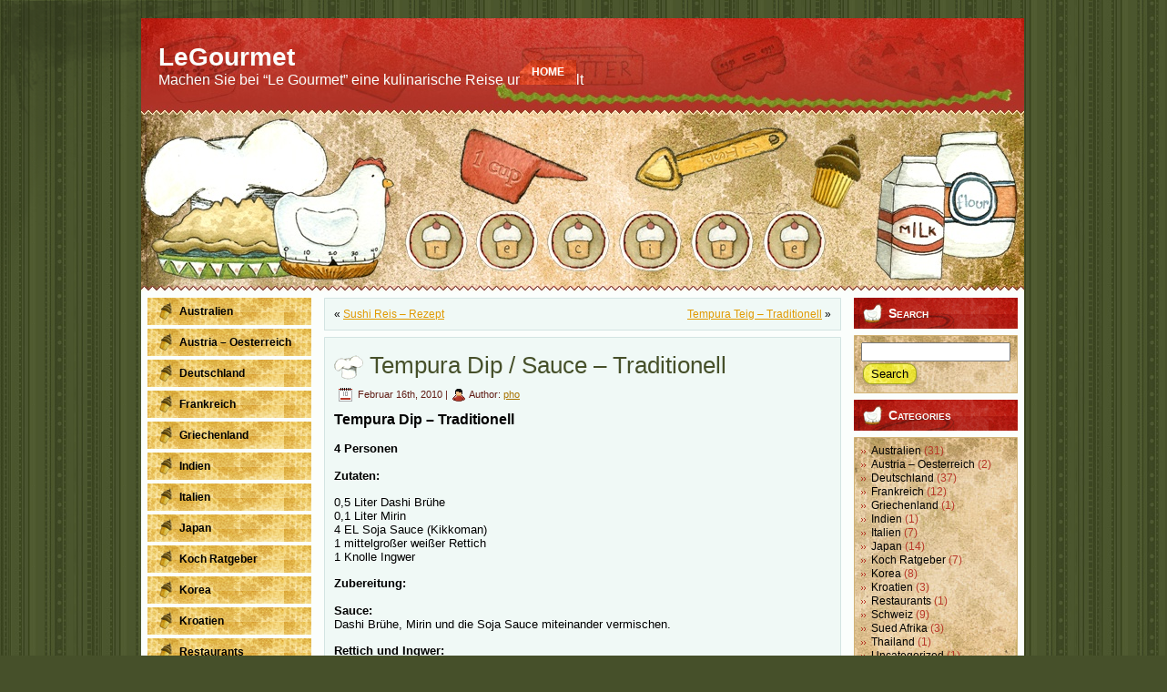

--- FILE ---
content_type: text/html; charset=UTF-8
request_url: http://legourmet.your-lifestyle.net/2010/02/16/tempura-dip-traditionell/
body_size: 6551
content:
<!DOCTYPE html PUBLIC "-//W3C//DTD XHTML 1.0 Transitional//EN" "http://www.w3.org/TR/xhtml1/DTD/xhtml1-transitional.dtd">

<html xmlns="http://www.w3.org/1999/xhtml" lang="de-DE">
<head profile="http://gmpg.org/xfn/11">
<meta http-equiv="Content-Type" content="text/html; charset=UTF-8" />
<meta http-equiv="X-UA-Compatible" content="IE=EmulateIE7" />
<title>Tempura Dip / Sauce &#8211; Traditionell | LeGourmet</title>
<script type="text/javascript" src="http://legourmet.your-lifestyle.net/wp-content/themes/recipes_magazine/script.js"></script>
<link rel="stylesheet" href="http://legourmet.your-lifestyle.net/wp-content/themes/recipes_magazine/style.css" type="text/css" media="screen" />
<!--[if IE 6]><link rel="stylesheet" href="http://legourmet.your-lifestyle.net/wp-content/themes/recipes_magazine/style.ie6.css" type="text/css" media="screen" /><![endif]-->
<!--[if IE 7]><link rel="stylesheet" href="http://legourmet.your-lifestyle.net/wp-content/themes/recipes_magazine/style.ie7.css" type="text/css" media="screen" /><![endif]-->
<link rel="alternate" type="application/rss+xml" title="LeGourmet RSS Feed" href="http://legourmet.your-lifestyle.net/feed/" />
<link rel="alternate" type="application/atom+xml" title="LeGourmet Atom Feed" href="http://legourmet.your-lifestyle.net/feed/atom/" /> 
<link rel="pingback" href="http://legourmet.your-lifestyle.net/xmlrpc.php" />
<link rel="alternate" type="application/rss+xml" title="LeGourmet &raquo; Tempura Dip / Sauce &#8211; Traditionell Kommentar-Feed" href="http://legourmet.your-lifestyle.net/2010/02/16/tempura-dip-traditionell/feed/" />
<style type='text/css'>
.cms-footer{background-color: transparent;	position: relative;	padding: 0;	float: left;overflow: hidden;margin-top:7px;width: 100%;}
.cms-footer .footer-widget{position: relative;margin: 0;	padding: 0;border: 0;float: left;overflow: hidden;}
</style>
<link rel="EditURI" type="application/rsd+xml" title="RSD" href="http://legourmet.your-lifestyle.net/xmlrpc.php?rsd" />
<link rel="wlwmanifest" type="application/wlwmanifest+xml" href="http://legourmet.your-lifestyle.net/wp-includes/wlwmanifest.xml" /> 
<link rel='prev' title='Sushi Reis &#8211; Rezept' href='http://legourmet.your-lifestyle.net/2010/02/06/sushi-reis/' />
<link rel='next' title='Tempura Teig &#8211; Traditionell' href='http://legourmet.your-lifestyle.net/2010/02/17/tempura-teig-traditionell/' />
<meta name="generator" content="WordPress 3.5.1" />
<link rel='shortlink' href='http://legourmet.your-lifestyle.net/?p=32' />
<script type="text/javascript">
var _gaq = _gaq || [];
_gaq.push(['_setAccount', 'UA-0000000-0']);
_gaq.push(['_trackPageview']);
(function() {
var ga = document.createElement('script'); ga.type = 'text/javascript'; ga.async = true;
ga.src = ('https:' == document.location.protocol ? 'https://ssl' : 'http://www') + '.google-analytics.com/ga.js';
var s = document.getElementsByTagName('script')[0]; s.parentNode.insertBefore(ga, s);
})();
</script>

<!-- All in One SEO Pack 2.1.2 by Michael Torbert of Semper Fi Web Design[352,399] -->
<meta name="description" content=".style1 { font-family: Arial, Helvetica, Sans-Serif; font-size: small; } .style2 { font-family: Arial, Helvetica, Sans-Serif; font-size: medium; }" />

<meta name="keywords" content="japan" />

<link rel="canonical" href="http://legourmet.your-lifestyle.net/2010/02/16/tempura-dip-traditionell/" />
<!-- /all in one seo pack -->
<!--
Plugin: Google meta tag Site Verification Plugin
Tracking Code.

-->

<meta name="google-site-verification" content="meta name=google-site-verification content=\"U-NgUj67OtKQRyF-KyiXSn3Hawvqk-6n8DmCzzI4hgc\""/></head><body class="single single-post postid-32 single-format-standard">
<div id="art-page-background-glare">
    <div id="art-page-background-glare-image"></div>
</div>
<div id="art-main">
<div class="art-sheet">
    <div class="art-sheet-cc"></div>
    <div class="art-sheet-body">

<div class="art-header">

<div class="art-nav">
	<div class="l"></div>
	<div class="r"></div>
	<ul class="art-menu">
		<li><a href="http://legourmet.your-lifestyle.net"><span class="l"></span><span class="r"></span><span class="t">Home</span></a></li>	</ul>
</div>

    <div class="art-header-jpeg"></div>
<div class="art-logo">
<h1 id="name-text" class="art-logo-name">
        <a href="http://legourmet.your-lifestyle.net/">LeGourmet</a></h1>
    <div id="slogan-text" class="art-logo-text">
        Machen Sie bei &#8220;Le Gourmet&#8221; eine kulinarische Reise um die Welt</div>
</div>
</div>
<div class="art-content-layout">
    <div class="art-content-layout-row">
<div class="art-layout-cell art-sidebar1">      
<div class="art-vmenublock">
    <div class="art-vmenublock-body">
<div class="art-vmenublockcontent">
    <div class="art-vmenublockcontent-body">
<!-- block-content -->
<ul class="art-vmenu">
	<li class="cat-item cat-item-3"><a href="http://legourmet.your-lifestyle.net/category/australien/" title="Alle unter Australien abgelegten Beiträge ansehen"><span class="l"></span><span class="r"></span><span class="t">Australien</span></a>
</li>
	<li class="cat-item cat-item-20"><a href="http://legourmet.your-lifestyle.net/category/austria/" title="Alle unter Austria &#8211; Oesterreich abgelegten Beiträge ansehen"><span class="l"></span><span class="r"></span><span class="t">Austria &#8211; Oesterreich</span></a>
</li>
	<li class="cat-item cat-item-5"><a href="http://legourmet.your-lifestyle.net/category/deutschland/" title="Alle unter Deutschland abgelegten Beiträge ansehen"><span class="l"></span><span class="r"></span><span class="t">Deutschland</span></a>
</li>
	<li class="cat-item cat-item-9"><a href="http://legourmet.your-lifestyle.net/category/frankreich/" title="Alle unter Frankreich abgelegten Beiträge ansehen"><span class="l"></span><span class="r"></span><span class="t">Frankreich</span></a>
</li>
	<li class="cat-item cat-item-22"><a href="http://legourmet.your-lifestyle.net/category/griechenland/" title="Alle unter Griechenland abgelegten Beiträge ansehen"><span class="l"></span><span class="r"></span><span class="t">Griechenland</span></a>
</li>
	<li class="cat-item cat-item-19"><a href="http://legourmet.your-lifestyle.net/category/indien/" title="Alle unter Indien abgelegten Beiträge ansehen"><span class="l"></span><span class="r"></span><span class="t">Indien</span></a>
</li>
	<li class="cat-item cat-item-7"><a href="http://legourmet.your-lifestyle.net/category/italien/" title="Alle unter Italien abgelegten Beiträge ansehen"><span class="l"></span><span class="r"></span><span class="t">Italien</span></a>
</li>
	<li class="cat-item cat-item-11"><a href="http://legourmet.your-lifestyle.net/category/japan/" title="Alle unter Japan abgelegten Beiträge ansehen"><span class="l"></span><span class="r"></span><span class="t">Japan</span></a>
</li>
	<li class="cat-item cat-item-17"><a href="http://legourmet.your-lifestyle.net/category/koch-ratgeber/" title="Alle unter Koch Ratgeber abgelegten Beiträge ansehen"><span class="l"></span><span class="r"></span><span class="t">Koch Ratgeber</span></a>
</li>
	<li class="cat-item cat-item-12"><a href="http://legourmet.your-lifestyle.net/category/korea/" title="Alle unter Korea abgelegten Beiträge ansehen"><span class="l"></span><span class="r"></span><span class="t">Korea</span></a>
</li>
	<li class="cat-item cat-item-16"><a href="http://legourmet.your-lifestyle.net/category/kroatien/" title="Alle unter Kroatien abgelegten Beiträge ansehen"><span class="l"></span><span class="r"></span><span class="t">Kroatien</span></a>
</li>
	<li class="cat-item cat-item-15"><a href="http://legourmet.your-lifestyle.net/category/restaurants/" title="Alle unter Restaurants abgelegten Beiträge ansehen"><span class="l"></span><span class="r"></span><span class="t">Restaurants</span></a>
</li>
	<li class="cat-item cat-item-10"><a href="http://legourmet.your-lifestyle.net/category/schweiz/" title="Alle unter Schweiz abgelegten Beiträge ansehen"><span class="l"></span><span class="r"></span><span class="t">Schweiz</span></a>
</li>
	<li class="cat-item cat-item-21"><a href="http://legourmet.your-lifestyle.net/category/sued-afrika/" title="Alle unter Sued Afrika abgelegten Beiträge ansehen"><span class="l"></span><span class="r"></span><span class="t">Sued Afrika</span></a>
</li>
	<li class="cat-item cat-item-18"><a href="http://legourmet.your-lifestyle.net/category/thailand/" title="Alle unter Thailand abgelegten Beiträge ansehen"><span class="l"></span><span class="r"></span><span class="t">Thailand</span></a>
</li>
	<li class="cat-item cat-item-1"><a href="http://legourmet.your-lifestyle.net/category/uncategorized/" title="Alle unter Uncategorized abgelegten Beiträge ansehen"><span class="l"></span><span class="r"></span><span class="t">Uncategorized</span></a>
</li>
</ul>

<!-- /block-content -->

		<div class="cleared"></div>
    </div>
</div>

		<div class="cleared"></div>
    </div>
</div>
<div class="art-block">
    <div class="art-block-body">
<div class="art-blockheader">
    <div class="l"></div>
    <div class="r"></div>
     <div class="t">Bookmarks</div>
</div>
<div class="art-blockcontent">
    <div class="art-blockcontent-tl"></div>
    <div class="art-blockcontent-tr"></div>
    <div class="art-blockcontent-bl"></div>
    <div class="art-blockcontent-br"></div>
    <div class="art-blockcontent-tc"></div>
    <div class="art-blockcontent-bc"></div>
    <div class="art-blockcontent-cl"></div>
    <div class="art-blockcontent-cr"></div>
    <div class="art-blockcontent-cc"></div>
    <div class="art-blockcontent-body">
<!-- block-content -->
<ul>
      <li><a href="http://www.aboriginal-dreamtime.net2go.info" title="Einen Ausflug in die Traumzeit der australischen Aboriginal People">Aboriginal Dreamtime</a></li>
<li><a href="http://www.auberge-de-la-klauss.com/" title="Gourmet Restaurant, Wild, Gans, in Lothringen, ca. 7,5 km von Schengen">Auberge de la Klauss &#8211; Lothringen</a></li>
<li><a href="http://www.schwamm.com" title="Metzgerei und Fleischgro">Fleischgosshandel Schwamm</a></li>
<li><a href="http://www.gusenburger.de" title="Mezgerei und Fleischgrosshandel">Fleischgrosshandel Gusenburger</a></li>
<li><a href="http://restaurant.hashimoto-saar.de" title="Das beste japanische Restaurant im Saarland, besonders empfehlenswert die Sushi Bar und die Teppan Yaki Tische.">Hashimoto Restaurant &#8211; Saarbruecken</a></li>
<li><a href="http://www.henrys-sandbar.de" title="Bar, Pub, Restaurant f">Henry&#8217;s Sandbar</a></li>
<li><a href="http://www.herzberger.de" title="Herzberger &#8211; Edle Getraenke">Herzberger &#8211; Edle Getraenke</a></li>
<li><a href="http://www.kleinetonhalle.de/" title="Urgemuetlich, Beste Spaghetti in Saarbruecken">Kleine Tonhalle &#8211; Saarbruecken</a></li>
<li><a href="http://www.ps3-megastore.net2go.info" title="Internet Shop rund um alles was die Konsole Sony PlayStation 3 betrifft">PlayStation 3 Megastore</a></li>
<li><a href="http://www.ramada-nuernberg.de/restaurant.html" title="Exquistes Restaurant im Ramada Hotel in Nuernberg">Restraurant im Ramada Hotel Nuernberg</a></li>
<li><a href="http://www.nuovamirabella.de/" title="Kleines aber feines italienisches Restaurant &#8211; hohe Qualit">Ristorante Pizzeria &#8220;Nuova Mirabella&#8221; &#8211; Berlin &#8211; Alt Tempelhof</a></li>
<li><a href="http://www.rottal-wagyu.de/" title="Wagyu Rindfleisch aus Deutschland">Rottal Wagyu</a></li>
<li><a href="http://www.th-schankanlagentechnik.de" title="Schankanlagenservice Hinsberger">Schankanlagenservice Hinsberger</a></li>
<li><a href="http://www.sushi-nagoya.com" title="Sushi Restaurant in N">Suahi Nagoya</a></li>
<li><a href="http://www.vomfass.de/" title="Hochwertige Essige und ">Vom Fass</a></li>
<li><a href="http://www.wagyufarm.eu/index.php" title="Wagyu Farm &#8211; St. Joseph Hoeve">Wagyu Farm &#8211; St. Joseph Hoeve</a></li>
<li><a href="http://www.wongar-sb.de/" title="Australisches Restaurant in Saarbruecken">Wongar Australia House &#8211; Saarbruecken</a></li>
      </ul>
<!-- /block-content -->

		<div class="cleared"></div>
    </div>
</div>

		<div class="cleared"></div>
    </div>
</div>

</div>
<div class="art-layout-cell art-content">

<div class="art-post">
    <div class="art-post-tl"></div>
    <div class="art-post-tr"></div>
    <div class="art-post-bl"></div>
    <div class="art-post-br"></div>
    <div class="art-post-tc"></div>
    <div class="art-post-bc"></div>
    <div class="art-post-cl"></div>
    <div class="art-post-cr"></div>
    <div class="art-post-cc"></div>
    <div class="art-post-body">
<div class="art-post-inner art-article">

<div class="art-postcontent">
    <!-- article-content -->

<div class="navigation">
	<div class="alignleft">&laquo; <a href="http://legourmet.your-lifestyle.net/2010/02/06/sushi-reis/" rel="prev">Sushi Reis &#8211; Rezept</a></div>
	<div class="alignright"><a href="http://legourmet.your-lifestyle.net/2010/02/17/tempura-teig-traditionell/" rel="next">Tempura Teig &#8211; Traditionell</a> &raquo;</div>
</div>

    <!-- /article-content -->
</div>
<div class="cleared"></div>


</div>

		<div class="cleared"></div>
    </div>
</div>

<div class="art-post">
    <div class="art-post-tl"></div>
    <div class="art-post-tr"></div>
    <div class="art-post-bl"></div>
    <div class="art-post-br"></div>
    <div class="art-post-tc"></div>
    <div class="art-post-bc"></div>
    <div class="art-post-cl"></div>
    <div class="art-post-cr"></div>
    <div class="art-post-cc"></div>
    <div class="art-post-body">
<div class="art-post-inner art-article">
<h2 class="art-postheader">
  <img src="http://legourmet.your-lifestyle.net/wp-content/themes/recipes_magazine/images/postheadericon.png" width="32" height="27" alt="postheadericon" />
<a href="http://legourmet.your-lifestyle.net/2010/02/16/tempura-dip-traditionell/" rel="bookmark" title="Permanent Link to Tempura Dip / Sauce &#8211; Traditionell">
Tempura Dip / Sauce &#8211; Traditionell</a>
</h2>
 <div class="art-postheadericons art-metadata-icons">
<img class="art-metadata-icon" src="http://legourmet.your-lifestyle.net/wp-content/themes/recipes_magazine/images/postdateicon.png" width="18" height="18" alt="" />
Februar 16th, 2010 | <img class="art-metadata-icon" src="http://legourmet.your-lifestyle.net/wp-content/themes/recipes_magazine/images/postauthoricon.png" width="14" height="14" alt="" />
Author: <a href="http://legourmet.your-lifestyle.net/author/pho/" title="Beiträge von pho" rel="author">pho</a>
</div>
<div class="art-postcontent">
    <!-- article-content -->

          <style type="text/css">   .style1 { 	font-family: Arial, Helvetica, Sans-Serif; 	font-size: small; } .style2 { 	font-family: Arial, Helvetica, Sans-Serif; 	font-size: medium; } </style>
<p><span class="style2"><strong>Tempura Dip &#8211; Traditionell</strong></span><strong><br class="style1" /></strong> <strong><br class="style1" /></strong><span class="style1"><strong>4 Personen</strong></span><strong><br class="style1" /></strong> <strong><br class="style1" /></strong><span class="style1"><strong>Zutaten:</strong></span><br class="style1" /> <br class="style1" /><span class="style1">0,5 Liter Dashi Brühe</span><br class="style1" /><span class="style1">0,1 Liter Mirin</span><br class="style1" /><span class="style1">4 EL Soja Sauce (Kikkoman)</span><br class="style1" /><span class="style1">1 mittelgroßer weißer Rettich</span><br class="style1" /><span class="style1">1 Knolle Ingwer</span><br class="style1" /> <br class="style1" /><span class="style1"><strong>Zubereitung:</strong></span><strong><br class="style1" /></strong> <strong><br class="style1" /></strong><span class="style1"><strong>Sauce:</strong></span><br class="style1" /><span class="style1">Dashi Brühe, Mirin und die Soja Sauce miteinander vermischen.</span><br class="style1" /> <br class="style1" /><span class="style1"><strong>Rettich und Ingwer:</strong></span><br class="style1" /><span class="style1">Den Rettich fein raspeln (Häcksler in einer Küchenmaschine oder Entsafter). Bei Benutzung des Häckslers den geraspelten Rettich in ein Geschirrtuch geben und die Feuchtigkeit herauspressen. Die Knolle Ingwer schälen und durch eine Knoblauchpresse drücken.</span><br class="style1" /> <br class="style1" /><span class="style1"><strong>Finalisierung:</strong></span><br class="style1" /><span class="style1">Den Rettich zu Kegeln formen und in asiatische Essschälchen stellen. Oben auf dem Rettich etwas Ingwer geben.</span><br class="style1" /><span class="style1">Dann die Sauce hinzugeben und alles vermischen.</span><br class="style1" /> <br class="style1" /> <br class="style1" /><span class="style1">Der Rettich hat dabei die Aufgabe die Fette leichter verdaulich zu machen.. </span></p>
<p><!-- Start of StatCounter Code --><br />
<script type="text/javascript">
var sc_project=6592796; 
var sc_invisible=0; 
var sc_security="0f01a155"; 
var sc_text=2; 
</script></p>
<p><script type="text/javascript"
src="http://www.statcounter.com/counter/counter.js"></script><br />
<noscript>
<div<br />
class="statcounter"><a title="custom counter"<br />
href="http://statcounter.com/free_hit_counter.html"<br />
target="_blank"><img class="statcounter"<br />
src="http://c.statcounter.com/6592796/0/0f01a155/0/"<br />
alt="custom counter" ></a></div>
</noscript>
<p><!-- End of StatCounter Code --></p>
                  
    <!-- /article-content -->
</div>
<div class="cleared"></div>
<div class="art-postmetadatafooter">
<div class="art-postfootericons art-metadata-icons">
<img class="art-metadata-icon" src="http://legourmet.your-lifestyle.net/wp-content/themes/recipes_magazine/images/postcategoryicon.png" width="18" height="18" alt="" />
Posted in <a href="http://legourmet.your-lifestyle.net/category/japan/" title="Alle Beiträge in Japan ansehen" rel="category tag">Japan</a>
</div>

</div>

</div>

		<div class="cleared"></div>
    </div>
</div>


<!-- You can start editing here. -->


			<!-- If comments are open, but there are no comments. -->

	 

<div class="art-post">
    <div class="art-post-tl"></div>
    <div class="art-post-tr"></div>
    <div class="art-post-bl"></div>
    <div class="art-post-br"></div>
    <div class="art-post-tc"></div>
    <div class="art-post-bc"></div>
    <div class="art-post-cl"></div>
    <div class="art-post-cr"></div>
    <div class="art-post-cc"></div>
    <div class="art-post-body">
<div class="art-post-inner art-article">

<div class="art-postcontent">
    <!-- article-content -->

<div id="respond">
  
  <h3>Leave a Reply</h3>

<div class="cancel-comment-reply">
	<small><a rel="nofollow" id="cancel-comment-reply-link" href="/2010/02/16/tempura-dip-traditionell/#respond" style="display:none;">Hier klicken, um die Antwort abzubrechen.</a></small>
</div>

<p>You must be <a href="http://legourmet.your-lifestyle.net/wp-login.php?redirect_to=http%3A%2F%2Flegourmet.your-lifestyle.net%2F2010%2F02%2F16%2Ftempura-dip-traditionell%2F">logged in</a> to post a comment.</p>
</div>

    <!-- /article-content -->
</div>
<div class="cleared"></div>


</div>

		<div class="cleared"></div>
    </div>
</div>


</div>
<div class="art-layout-cell art-sidebar2">      
<div class="art-block">
    <div class="art-block-body">
<div class="art-blockheader">
    <div class="l"></div>
    <div class="r"></div>
     <div class="t">Search</div>
</div>
<div class="art-blockcontent">
    <div class="art-blockcontent-tl"></div>
    <div class="art-blockcontent-tr"></div>
    <div class="art-blockcontent-bl"></div>
    <div class="art-blockcontent-br"></div>
    <div class="art-blockcontent-tc"></div>
    <div class="art-blockcontent-bc"></div>
    <div class="art-blockcontent-cl"></div>
    <div class="art-blockcontent-cr"></div>
    <div class="art-blockcontent-cc"></div>
    <div class="art-blockcontent-body">
<!-- block-content -->
<form method="get" name="searchform" action="http://legourmet.your-lifestyle.net/">
<input type="text" value="" name="s" style="width: 95%;" />
<span class="art-button-wrapper">
	<span class="l"> </span>
	<span class="r"> </span>
	<input class="art-button" type="submit" name="search" value="Search" />
</span>
</form>
<!-- /block-content -->

		<div class="cleared"></div>
    </div>
</div>

		<div class="cleared"></div>
    </div>
</div>
<div class="art-block">
    <div class="art-block-body">
<div class="art-blockheader">
    <div class="l"></div>
    <div class="r"></div>
     <div class="t">Categories</div>
</div>
<div class="art-blockcontent">
    <div class="art-blockcontent-tl"></div>
    <div class="art-blockcontent-tr"></div>
    <div class="art-blockcontent-bl"></div>
    <div class="art-blockcontent-br"></div>
    <div class="art-blockcontent-tc"></div>
    <div class="art-blockcontent-bc"></div>
    <div class="art-blockcontent-cl"></div>
    <div class="art-blockcontent-cr"></div>
    <div class="art-blockcontent-cc"></div>
    <div class="art-blockcontent-body">
<!-- block-content -->
<ul>
  	<li class="cat-item cat-item-3"><a href="http://legourmet.your-lifestyle.net/category/australien/" title="Alle unter Australien abgelegten Beiträge ansehen">Australien</a> (31)
</li>
	<li class="cat-item cat-item-20"><a href="http://legourmet.your-lifestyle.net/category/austria/" title="Alle unter Austria &#8211; Oesterreich abgelegten Beiträge ansehen">Austria &#8211; Oesterreich</a> (2)
</li>
	<li class="cat-item cat-item-5"><a href="http://legourmet.your-lifestyle.net/category/deutschland/" title="Alle unter Deutschland abgelegten Beiträge ansehen">Deutschland</a> (37)
</li>
	<li class="cat-item cat-item-9"><a href="http://legourmet.your-lifestyle.net/category/frankreich/" title="Alle unter Frankreich abgelegten Beiträge ansehen">Frankreich</a> (12)
</li>
	<li class="cat-item cat-item-22"><a href="http://legourmet.your-lifestyle.net/category/griechenland/" title="Alle unter Griechenland abgelegten Beiträge ansehen">Griechenland</a> (1)
</li>
	<li class="cat-item cat-item-19"><a href="http://legourmet.your-lifestyle.net/category/indien/" title="Alle unter Indien abgelegten Beiträge ansehen">Indien</a> (1)
</li>
	<li class="cat-item cat-item-7"><a href="http://legourmet.your-lifestyle.net/category/italien/" title="Alle unter Italien abgelegten Beiträge ansehen">Italien</a> (7)
</li>
	<li class="cat-item cat-item-11"><a href="http://legourmet.your-lifestyle.net/category/japan/" title="Alle unter Japan abgelegten Beiträge ansehen">Japan</a> (14)
</li>
	<li class="cat-item cat-item-17"><a href="http://legourmet.your-lifestyle.net/category/koch-ratgeber/" title="Alle unter Koch Ratgeber abgelegten Beiträge ansehen">Koch Ratgeber</a> (7)
</li>
	<li class="cat-item cat-item-12"><a href="http://legourmet.your-lifestyle.net/category/korea/" title="Alle unter Korea abgelegten Beiträge ansehen">Korea</a> (8)
</li>
	<li class="cat-item cat-item-16"><a href="http://legourmet.your-lifestyle.net/category/kroatien/" title="Alle unter Kroatien abgelegten Beiträge ansehen">Kroatien</a> (3)
</li>
	<li class="cat-item cat-item-15"><a href="http://legourmet.your-lifestyle.net/category/restaurants/" title="Alle unter Restaurants abgelegten Beiträge ansehen">Restaurants</a> (1)
</li>
	<li class="cat-item cat-item-10"><a href="http://legourmet.your-lifestyle.net/category/schweiz/" title="Alle unter Schweiz abgelegten Beiträge ansehen">Schweiz</a> (9)
</li>
	<li class="cat-item cat-item-21"><a href="http://legourmet.your-lifestyle.net/category/sued-afrika/" title="Alle unter Sued Afrika abgelegten Beiträge ansehen">Sued Afrika</a> (3)
</li>
	<li class="cat-item cat-item-18"><a href="http://legourmet.your-lifestyle.net/category/thailand/" title="Alle unter Thailand abgelegten Beiträge ansehen">Thailand</a> (1)
</li>
	<li class="cat-item cat-item-1"><a href="http://legourmet.your-lifestyle.net/category/uncategorized/" title="Alle unter Uncategorized abgelegten Beiträge ansehen">Uncategorized</a> (1)
</li>
</ul>
<!-- /block-content -->

		<div class="cleared"></div>
    </div>
</div>

		<div class="cleared"></div>
    </div>
</div>
<div class="art-block">
    <div class="art-block-body">
<div class="art-blockheader">
    <div class="l"></div>
    <div class="r"></div>
     <div class="t">Archives</div>
</div>
<div class="art-blockcontent">
    <div class="art-blockcontent-tl"></div>
    <div class="art-blockcontent-tr"></div>
    <div class="art-blockcontent-bl"></div>
    <div class="art-blockcontent-br"></div>
    <div class="art-blockcontent-tc"></div>
    <div class="art-blockcontent-bc"></div>
    <div class="art-blockcontent-cl"></div>
    <div class="art-blockcontent-cr"></div>
    <div class="art-blockcontent-cc"></div>
    <div class="art-blockcontent-body">
<!-- block-content -->
     
      <ul>
      	<li><a href='http://legourmet.your-lifestyle.net/2014/01/' title='Januar 2014'>Januar 2014</a></li>
	<li><a href='http://legourmet.your-lifestyle.net/2013/10/' title='Oktober 2013'>Oktober 2013</a></li>
	<li><a href='http://legourmet.your-lifestyle.net/2013/09/' title='September 2013'>September 2013</a></li>
	<li><a href='http://legourmet.your-lifestyle.net/2013/08/' title='August 2013'>August 2013</a></li>
	<li><a href='http://legourmet.your-lifestyle.net/2013/07/' title='Juli 2013'>Juli 2013</a></li>
	<li><a href='http://legourmet.your-lifestyle.net/2013/06/' title='Juni 2013'>Juni 2013</a></li>
	<li><a href='http://legourmet.your-lifestyle.net/2013/05/' title='Mai 2013'>Mai 2013</a></li>
	<li><a href='http://legourmet.your-lifestyle.net/2013/04/' title='April 2013'>April 2013</a></li>
	<li><a href='http://legourmet.your-lifestyle.net/2013/03/' title='März 2013'>März 2013</a></li>
	<li><a href='http://legourmet.your-lifestyle.net/2011/12/' title='Dezember 2011'>Dezember 2011</a></li>
	<li><a href='http://legourmet.your-lifestyle.net/2011/10/' title='Oktober 2011'>Oktober 2011</a></li>
	<li><a href='http://legourmet.your-lifestyle.net/2011/08/' title='August 2011'>August 2011</a></li>
	<li><a href='http://legourmet.your-lifestyle.net/2011/05/' title='Mai 2011'>Mai 2011</a></li>
	<li><a href='http://legourmet.your-lifestyle.net/2011/04/' title='April 2011'>April 2011</a></li>
	<li><a href='http://legourmet.your-lifestyle.net/2011/02/' title='Februar 2011'>Februar 2011</a></li>
	<li><a href='http://legourmet.your-lifestyle.net/2011/01/' title='Januar 2011'>Januar 2011</a></li>
	<li><a href='http://legourmet.your-lifestyle.net/2010/12/' title='Dezember 2010'>Dezember 2010</a></li>
	<li><a href='http://legourmet.your-lifestyle.net/2010/11/' title='November 2010'>November 2010</a></li>
	<li><a href='http://legourmet.your-lifestyle.net/2010/09/' title='September 2010'>September 2010</a></li>
	<li><a href='http://legourmet.your-lifestyle.net/2010/08/' title='August 2010'>August 2010</a></li>
	<li><a href='http://legourmet.your-lifestyle.net/2010/07/' title='Juli 2010'>Juli 2010</a></li>
	<li><a href='http://legourmet.your-lifestyle.net/2010/06/' title='Juni 2010'>Juni 2010</a></li>
	<li><a href='http://legourmet.your-lifestyle.net/2010/05/' title='Mai 2010'>Mai 2010</a></li>
	<li><a href='http://legourmet.your-lifestyle.net/2010/03/' title='März 2010'>März 2010</a></li>
	<li><a href='http://legourmet.your-lifestyle.net/2010/02/' title='Februar 2010'>Februar 2010</a></li>
	<li><a href='http://legourmet.your-lifestyle.net/2010/01/' title='Januar 2010'>Januar 2010</a></li>
	<li><a href='http://legourmet.your-lifestyle.net/2009/12/' title='Dezember 2009'>Dezember 2009</a></li>
      </ul>
    
<!-- /block-content -->

		<div class="cleared"></div>
    </div>
</div>

		<div class="cleared"></div>
    </div>
</div>

</div>
    </div>
</div>
<div class="cleared"></div>

<div class="art-footer">
    <div class="art-footer-inner">
        <a href="http://legourmet.your-lifestyle.net/feed/" class="art-rss-tag-icon" title="RSS"></a>
        <div class="art-footer-text">
<p>
<a href='#'>Contact Us</a> | <a href='#'>Terms of Use</a> | <a href='#'>Trademarks</a> | <a href='#'>Privacy Statement</a><br />Copyright &copy; 2026 LeGourmet. All Rights Reserved.</p>
</div>
    </div>
    <div class="art-footer-background">
    </div>
</div>

		<div class="cleared"></div>
    </div>
</div>
<div class="cleared"></div>
<p class="art-page-footer">Powered By <a href="https://www.facebook.com/pages/Green-Coffee-Bean-Max/431776580245599">pure green coffee extract</a> | <a href="http://drbrianwilliams.us">drbrianwilliams.us</a> | <a href="http://contestprize.info">contestprize.info</a><!-- s:  --></p>
</div>

<!-- 30 queries. 0,273 seconds. -->
<div>	<!-- Start of StatCounter Code -->
	<script type="text/javascript">
	<!-- 
		var sc_project=6592796; 
		var sc_security="0f01a155"; 
		var sc_invisible=1;
	//-->
	</script>
	<script type="text/javascript" src="http://www.statcounter.com/counter/counter_xhtml.js"></script>
<noscript><div class="statcounter"><a title="web analytics" href="http://statcounter.com/"><img class="statcounter" src="http://c.statcounter.com/6592796/0/0f01a155/1/" alt="web analytics" /></a></div></noscript>	
	<!-- End of StatCounter Code -->
</div>        </body>
</html>